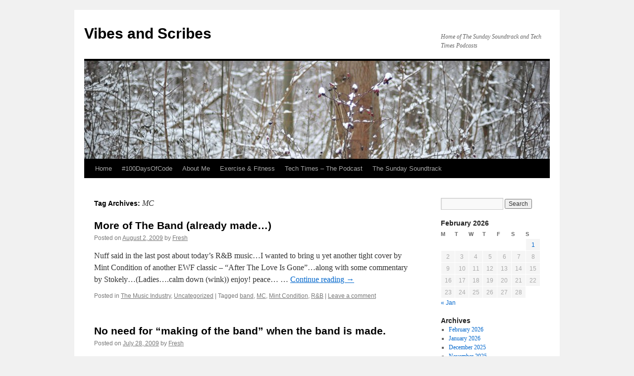

--- FILE ---
content_type: text/html; charset=UTF-8
request_url: https://www.vibesnscribes.com/tag/mc/
body_size: 16897
content:
<!DOCTYPE html>
<html lang="en-US">
<head>
<meta charset="UTF-8" />
<title>
MC | Vibes and Scribes	</title>
<link rel="profile" href="https://gmpg.org/xfn/11" />
<link rel="stylesheet" type="text/css" media="all" href="https://www.vibesnscribes.com/wp-content/themes/twentyten/style.css?ver=20241112" />
<link rel="pingback" href="https://www.vibesnscribes.com/xmlrpc.php">
<meta name='robots' content='max-image-preview:large' />
<style id='wp-img-auto-sizes-contain-inline-css' type='text/css'>
img:is([sizes=auto i],[sizes^="auto," i]){contain-intrinsic-size:3000px 1500px}
/*# sourceURL=wp-img-auto-sizes-contain-inline-css */
</style>
<style id='wp-emoji-styles-inline-css' type='text/css'>

	img.wp-smiley, img.emoji {
		display: inline !important;
		border: none !important;
		box-shadow: none !important;
		height: 1em !important;
		width: 1em !important;
		margin: 0 0.07em !important;
		vertical-align: -0.1em !important;
		background: none !important;
		padding: 0 !important;
	}
/*# sourceURL=wp-emoji-styles-inline-css */
</style>
<link rel='stylesheet' id='wp-block-library-css' href='https://www.vibesnscribes.com/wp-includes/css/dist/block-library/style.min.css?ver=6.9' type='text/css' media='all' />
<style id='global-styles-inline-css' type='text/css'>
:root{--wp--preset--aspect-ratio--square: 1;--wp--preset--aspect-ratio--4-3: 4/3;--wp--preset--aspect-ratio--3-4: 3/4;--wp--preset--aspect-ratio--3-2: 3/2;--wp--preset--aspect-ratio--2-3: 2/3;--wp--preset--aspect-ratio--16-9: 16/9;--wp--preset--aspect-ratio--9-16: 9/16;--wp--preset--color--black: #000;--wp--preset--color--cyan-bluish-gray: #abb8c3;--wp--preset--color--white: #fff;--wp--preset--color--pale-pink: #f78da7;--wp--preset--color--vivid-red: #cf2e2e;--wp--preset--color--luminous-vivid-orange: #ff6900;--wp--preset--color--luminous-vivid-amber: #fcb900;--wp--preset--color--light-green-cyan: #7bdcb5;--wp--preset--color--vivid-green-cyan: #00d084;--wp--preset--color--pale-cyan-blue: #8ed1fc;--wp--preset--color--vivid-cyan-blue: #0693e3;--wp--preset--color--vivid-purple: #9b51e0;--wp--preset--color--blue: #0066cc;--wp--preset--color--medium-gray: #666;--wp--preset--color--light-gray: #f1f1f1;--wp--preset--gradient--vivid-cyan-blue-to-vivid-purple: linear-gradient(135deg,rgb(6,147,227) 0%,rgb(155,81,224) 100%);--wp--preset--gradient--light-green-cyan-to-vivid-green-cyan: linear-gradient(135deg,rgb(122,220,180) 0%,rgb(0,208,130) 100%);--wp--preset--gradient--luminous-vivid-amber-to-luminous-vivid-orange: linear-gradient(135deg,rgb(252,185,0) 0%,rgb(255,105,0) 100%);--wp--preset--gradient--luminous-vivid-orange-to-vivid-red: linear-gradient(135deg,rgb(255,105,0) 0%,rgb(207,46,46) 100%);--wp--preset--gradient--very-light-gray-to-cyan-bluish-gray: linear-gradient(135deg,rgb(238,238,238) 0%,rgb(169,184,195) 100%);--wp--preset--gradient--cool-to-warm-spectrum: linear-gradient(135deg,rgb(74,234,220) 0%,rgb(151,120,209) 20%,rgb(207,42,186) 40%,rgb(238,44,130) 60%,rgb(251,105,98) 80%,rgb(254,248,76) 100%);--wp--preset--gradient--blush-light-purple: linear-gradient(135deg,rgb(255,206,236) 0%,rgb(152,150,240) 100%);--wp--preset--gradient--blush-bordeaux: linear-gradient(135deg,rgb(254,205,165) 0%,rgb(254,45,45) 50%,rgb(107,0,62) 100%);--wp--preset--gradient--luminous-dusk: linear-gradient(135deg,rgb(255,203,112) 0%,rgb(199,81,192) 50%,rgb(65,88,208) 100%);--wp--preset--gradient--pale-ocean: linear-gradient(135deg,rgb(255,245,203) 0%,rgb(182,227,212) 50%,rgb(51,167,181) 100%);--wp--preset--gradient--electric-grass: linear-gradient(135deg,rgb(202,248,128) 0%,rgb(113,206,126) 100%);--wp--preset--gradient--midnight: linear-gradient(135deg,rgb(2,3,129) 0%,rgb(40,116,252) 100%);--wp--preset--font-size--small: 13px;--wp--preset--font-size--medium: 20px;--wp--preset--font-size--large: 36px;--wp--preset--font-size--x-large: 42px;--wp--preset--spacing--20: 0.44rem;--wp--preset--spacing--30: 0.67rem;--wp--preset--spacing--40: 1rem;--wp--preset--spacing--50: 1.5rem;--wp--preset--spacing--60: 2.25rem;--wp--preset--spacing--70: 3.38rem;--wp--preset--spacing--80: 5.06rem;--wp--preset--shadow--natural: 6px 6px 9px rgba(0, 0, 0, 0.2);--wp--preset--shadow--deep: 12px 12px 50px rgba(0, 0, 0, 0.4);--wp--preset--shadow--sharp: 6px 6px 0px rgba(0, 0, 0, 0.2);--wp--preset--shadow--outlined: 6px 6px 0px -3px rgb(255, 255, 255), 6px 6px rgb(0, 0, 0);--wp--preset--shadow--crisp: 6px 6px 0px rgb(0, 0, 0);}:where(.is-layout-flex){gap: 0.5em;}:where(.is-layout-grid){gap: 0.5em;}body .is-layout-flex{display: flex;}.is-layout-flex{flex-wrap: wrap;align-items: center;}.is-layout-flex > :is(*, div){margin: 0;}body .is-layout-grid{display: grid;}.is-layout-grid > :is(*, div){margin: 0;}:where(.wp-block-columns.is-layout-flex){gap: 2em;}:where(.wp-block-columns.is-layout-grid){gap: 2em;}:where(.wp-block-post-template.is-layout-flex){gap: 1.25em;}:where(.wp-block-post-template.is-layout-grid){gap: 1.25em;}.has-black-color{color: var(--wp--preset--color--black) !important;}.has-cyan-bluish-gray-color{color: var(--wp--preset--color--cyan-bluish-gray) !important;}.has-white-color{color: var(--wp--preset--color--white) !important;}.has-pale-pink-color{color: var(--wp--preset--color--pale-pink) !important;}.has-vivid-red-color{color: var(--wp--preset--color--vivid-red) !important;}.has-luminous-vivid-orange-color{color: var(--wp--preset--color--luminous-vivid-orange) !important;}.has-luminous-vivid-amber-color{color: var(--wp--preset--color--luminous-vivid-amber) !important;}.has-light-green-cyan-color{color: var(--wp--preset--color--light-green-cyan) !important;}.has-vivid-green-cyan-color{color: var(--wp--preset--color--vivid-green-cyan) !important;}.has-pale-cyan-blue-color{color: var(--wp--preset--color--pale-cyan-blue) !important;}.has-vivid-cyan-blue-color{color: var(--wp--preset--color--vivid-cyan-blue) !important;}.has-vivid-purple-color{color: var(--wp--preset--color--vivid-purple) !important;}.has-black-background-color{background-color: var(--wp--preset--color--black) !important;}.has-cyan-bluish-gray-background-color{background-color: var(--wp--preset--color--cyan-bluish-gray) !important;}.has-white-background-color{background-color: var(--wp--preset--color--white) !important;}.has-pale-pink-background-color{background-color: var(--wp--preset--color--pale-pink) !important;}.has-vivid-red-background-color{background-color: var(--wp--preset--color--vivid-red) !important;}.has-luminous-vivid-orange-background-color{background-color: var(--wp--preset--color--luminous-vivid-orange) !important;}.has-luminous-vivid-amber-background-color{background-color: var(--wp--preset--color--luminous-vivid-amber) !important;}.has-light-green-cyan-background-color{background-color: var(--wp--preset--color--light-green-cyan) !important;}.has-vivid-green-cyan-background-color{background-color: var(--wp--preset--color--vivid-green-cyan) !important;}.has-pale-cyan-blue-background-color{background-color: var(--wp--preset--color--pale-cyan-blue) !important;}.has-vivid-cyan-blue-background-color{background-color: var(--wp--preset--color--vivid-cyan-blue) !important;}.has-vivid-purple-background-color{background-color: var(--wp--preset--color--vivid-purple) !important;}.has-black-border-color{border-color: var(--wp--preset--color--black) !important;}.has-cyan-bluish-gray-border-color{border-color: var(--wp--preset--color--cyan-bluish-gray) !important;}.has-white-border-color{border-color: var(--wp--preset--color--white) !important;}.has-pale-pink-border-color{border-color: var(--wp--preset--color--pale-pink) !important;}.has-vivid-red-border-color{border-color: var(--wp--preset--color--vivid-red) !important;}.has-luminous-vivid-orange-border-color{border-color: var(--wp--preset--color--luminous-vivid-orange) !important;}.has-luminous-vivid-amber-border-color{border-color: var(--wp--preset--color--luminous-vivid-amber) !important;}.has-light-green-cyan-border-color{border-color: var(--wp--preset--color--light-green-cyan) !important;}.has-vivid-green-cyan-border-color{border-color: var(--wp--preset--color--vivid-green-cyan) !important;}.has-pale-cyan-blue-border-color{border-color: var(--wp--preset--color--pale-cyan-blue) !important;}.has-vivid-cyan-blue-border-color{border-color: var(--wp--preset--color--vivid-cyan-blue) !important;}.has-vivid-purple-border-color{border-color: var(--wp--preset--color--vivid-purple) !important;}.has-vivid-cyan-blue-to-vivid-purple-gradient-background{background: var(--wp--preset--gradient--vivid-cyan-blue-to-vivid-purple) !important;}.has-light-green-cyan-to-vivid-green-cyan-gradient-background{background: var(--wp--preset--gradient--light-green-cyan-to-vivid-green-cyan) !important;}.has-luminous-vivid-amber-to-luminous-vivid-orange-gradient-background{background: var(--wp--preset--gradient--luminous-vivid-amber-to-luminous-vivid-orange) !important;}.has-luminous-vivid-orange-to-vivid-red-gradient-background{background: var(--wp--preset--gradient--luminous-vivid-orange-to-vivid-red) !important;}.has-very-light-gray-to-cyan-bluish-gray-gradient-background{background: var(--wp--preset--gradient--very-light-gray-to-cyan-bluish-gray) !important;}.has-cool-to-warm-spectrum-gradient-background{background: var(--wp--preset--gradient--cool-to-warm-spectrum) !important;}.has-blush-light-purple-gradient-background{background: var(--wp--preset--gradient--blush-light-purple) !important;}.has-blush-bordeaux-gradient-background{background: var(--wp--preset--gradient--blush-bordeaux) !important;}.has-luminous-dusk-gradient-background{background: var(--wp--preset--gradient--luminous-dusk) !important;}.has-pale-ocean-gradient-background{background: var(--wp--preset--gradient--pale-ocean) !important;}.has-electric-grass-gradient-background{background: var(--wp--preset--gradient--electric-grass) !important;}.has-midnight-gradient-background{background: var(--wp--preset--gradient--midnight) !important;}.has-small-font-size{font-size: var(--wp--preset--font-size--small) !important;}.has-medium-font-size{font-size: var(--wp--preset--font-size--medium) !important;}.has-large-font-size{font-size: var(--wp--preset--font-size--large) !important;}.has-x-large-font-size{font-size: var(--wp--preset--font-size--x-large) !important;}
/*# sourceURL=global-styles-inline-css */
</style>

<style id='classic-theme-styles-inline-css' type='text/css'>
/*! This file is auto-generated */
.wp-block-button__link{color:#fff;background-color:#32373c;border-radius:9999px;box-shadow:none;text-decoration:none;padding:calc(.667em + 2px) calc(1.333em + 2px);font-size:1.125em}.wp-block-file__button{background:#32373c;color:#fff;text-decoration:none}
/*# sourceURL=/wp-includes/css/classic-themes.min.css */
</style>
<link rel='stylesheet' id='twentyten-block-style-css' href='https://www.vibesnscribes.com/wp-content/themes/twentyten/blocks.css?ver=20240703' type='text/css' media='all' />
<link rel="https://api.w.org/" href="https://www.vibesnscribes.com/wp-json/" /><link rel="alternate" title="JSON" type="application/json" href="https://www.vibesnscribes.com/wp-json/wp/v2/tags/206" /><link rel="EditURI" type="application/rsd+xml" title="RSD" href="https://www.vibesnscribes.com/xmlrpc.php?rsd" />
<meta name="generator" content="WordPress 6.9" />
<script type="text/javascript"><!--
function powerpress_pinw(pinw_url){window.open(pinw_url, 'PowerPressPlayer','toolbar=0,status=0,resizable=1,width=460,height=320');	return false;}
//-->
</script>
</head>

<body class="archive tag tag-mc tag-206 wp-theme-twentyten">
<div id="wrapper" class="hfeed">
	<div id="header">
		<div id="masthead">
			<div id="branding" role="banner">
								<div id="site-title">
					<span>
						<a href="https://www.vibesnscribes.com/" rel="home">Vibes and Scribes</a>
					</span>
				</div>
				<div id="site-description">Home of The Sunday Soundtrack and Tech Times Podcasts</div>

				<img src="https://www.vibesnscribes.com/wp-content/themes/twentyten/images/headers/berries.jpg" width="940" height="198" alt="Vibes and Scribes" decoding="async" fetchpriority="high" />			</div><!-- #branding -->

			<div id="access" role="navigation">
								<div class="skip-link screen-reader-text"><a href="#content">Skip to content</a></div>
				<div class="menu"><ul>
<li ><a href="https://www.vibesnscribes.com/">Home</a></li><li class="page_item page-item-4674"><a href="https://www.vibesnscribes.com/100daysofcode-2/">#100DaysOfCode</a></li>
<li class="page_item page-item-2"><a href="https://www.vibesnscribes.com/about/">About Me</a></li>
<li class="page_item page-item-3333"><a href="https://www.vibesnscribes.com/fitness/">Exercise &#038; Fitness</a></li>
<li class="page_item page-item-3392"><a href="https://www.vibesnscribes.com/tech-times-a-mobile-podcast/">Tech Times &#8211; The Podcast</a></li>
<li class="page_item page-item-3406"><a href="https://www.vibesnscribes.com/the-sunday-soundtrack/">The Sunday Soundtrack</a></li>
</ul></div>
			</div><!-- #access -->
		</div><!-- #masthead -->
	</div><!-- #header -->

	<div id="main">

		<div id="container">
			<div id="content" role="main">

				<h1 class="page-title">
				Tag Archives: <span>MC</span>				</h1>

				



	
			<div id="post-949" class="post-949 post type-post status-publish format-standard hentry category-the-music-industry category-uncategorized tag-band tag-mc tag-mint-condition tag-rb">
			<h2 class="entry-title"><a href="https://www.vibesnscribes.com/2009/08/02/more-of-the-band-already-made/" rel="bookmark">More of The Band (already made&#8230;)</a></h2>

			<div class="entry-meta">
				<span class="meta-prep meta-prep-author">Posted on</span> <a href="https://www.vibesnscribes.com/2009/08/02/more-of-the-band-already-made/" title="9:05 PM" rel="bookmark"><span class="entry-date">August 2, 2009</span></a> <span class="meta-sep">by</span> <span class="author vcard"><a class="url fn n" href="https://www.vibesnscribes.com/author/admin/" title="View all posts by Fresh">Fresh</a></span>			</div><!-- .entry-meta -->

					<div class="entry-summary">
				<p>Nuff said in the last post about today&#8217;s R&#038;B music&#8230;I wanted to bring u yet another tight cover by Mint Condition of another EWF classic &#8211; &#8220;After The Love Is Gone&#8221;&#8230;along with some commentary by Stokely&#8230;(Ladies&#8230;.calm down (wink)) enjoy! peace&#8230; &hellip; <a href="https://www.vibesnscribes.com/2009/08/02/more-of-the-band-already-made/">Continue reading <span class="meta-nav">&rarr;</span></a></p>
			</div><!-- .entry-summary -->
	
			<div class="entry-utility">
									<span class="cat-links">
						<span class="entry-utility-prep entry-utility-prep-cat-links">Posted in</span> <a href="https://www.vibesnscribes.com/category/the-music-industry/" rel="category tag">The Music Industry</a>, <a href="https://www.vibesnscribes.com/category/uncategorized/" rel="category tag">Uncategorized</a>					</span>
					<span class="meta-sep">|</span>
				
								<span class="tag-links">
					<span class="entry-utility-prep entry-utility-prep-tag-links">Tagged</span> <a href="https://www.vibesnscribes.com/tag/band/" rel="tag">band</a>, <a href="https://www.vibesnscribes.com/tag/mc/" rel="tag">MC</a>, <a href="https://www.vibesnscribes.com/tag/mint-condition/" rel="tag">Mint Condition</a>, <a href="https://www.vibesnscribes.com/tag/rb/" rel="tag">R&amp;B</a>				</span>
				<span class="meta-sep">|</span>
				
				<span class="comments-link"><a href="https://www.vibesnscribes.com/2009/08/02/more-of-the-band-already-made/#respond">Leave a comment</a></span>

							</div><!-- .entry-utility -->
		</div><!-- #post-949 -->

		
	

	
			<div id="post-939" class="post-939 post type-post status-publish format-standard hentry category-the-music-industry tag-band tag-mc tag-mint-condition tag-music-industry tag-rb">
			<h2 class="entry-title"><a href="https://www.vibesnscribes.com/2009/07/28/no-need-for-making-of-the-band-when-the-band-is-made/" rel="bookmark">No need for &#8220;making of the band&#8221; when the band is made.</a></h2>

			<div class="entry-meta">
				<span class="meta-prep meta-prep-author">Posted on</span> <a href="https://www.vibesnscribes.com/2009/07/28/no-need-for-making-of-the-band-when-the-band-is-made/" title="8:43 PM" rel="bookmark"><span class="entry-date">July 28, 2009</span></a> <span class="meta-sep">by</span> <span class="author vcard"><a class="url fn n" href="https://www.vibesnscribes.com/author/admin/" title="View all posts by Fresh">Fresh</a></span>			</div><!-- .entry-meta -->

					<div class="entry-summary">
				<p>Crew&#8230; Hello. I hope this post finds u well. Over the last year or so, I&#8217;ve been having more and more discussions on the evolution of music, specifically commercial music, be it pop, urban contemporary, hip-hop, and the like. Many &hellip; <a href="https://www.vibesnscribes.com/2009/07/28/no-need-for-making-of-the-band-when-the-band-is-made/">Continue reading <span class="meta-nav">&rarr;</span></a></p>
			</div><!-- .entry-summary -->
	
			<div class="entry-utility">
									<span class="cat-links">
						<span class="entry-utility-prep entry-utility-prep-cat-links">Posted in</span> <a href="https://www.vibesnscribes.com/category/the-music-industry/" rel="category tag">The Music Industry</a>					</span>
					<span class="meta-sep">|</span>
				
								<span class="tag-links">
					<span class="entry-utility-prep entry-utility-prep-tag-links">Tagged</span> <a href="https://www.vibesnscribes.com/tag/band/" rel="tag">band</a>, <a href="https://www.vibesnscribes.com/tag/mc/" rel="tag">MC</a>, <a href="https://www.vibesnscribes.com/tag/mint-condition/" rel="tag">Mint Condition</a>, <a href="https://www.vibesnscribes.com/tag/music-industry/" rel="tag">music industry</a>, <a href="https://www.vibesnscribes.com/tag/rb/" rel="tag">R&amp;B</a>				</span>
				<span class="meta-sep">|</span>
				
				<span class="comments-link"><a href="https://www.vibesnscribes.com/2009/07/28/no-need-for-making-of-the-band-when-the-band-is-made/#comments">6 Comments</a></span>

							</div><!-- .entry-utility -->
		</div><!-- #post-939 -->

		
	

			</div><!-- #content -->
		</div><!-- #container -->


		<div id="primary" class="widget-area" role="complementary">
			<ul class="xoxo">

<li id="search-3" class="widget-container widget_search"><form role="search" method="get" id="searchform" class="searchform" action="https://www.vibesnscribes.com/">
				<div>
					<label class="screen-reader-text" for="s">Search for:</label>
					<input type="text" value="" name="s" id="s" />
					<input type="submit" id="searchsubmit" value="Search" />
				</div>
			</form></li><li id="calendar-2" class="widget-container widget_calendar"><div id="calendar_wrap" class="calendar_wrap"><table id="wp-calendar" class="wp-calendar-table">
	<caption>February 2026</caption>
	<thead>
	<tr>
		<th scope="col" aria-label="Monday">M</th>
		<th scope="col" aria-label="Tuesday">T</th>
		<th scope="col" aria-label="Wednesday">W</th>
		<th scope="col" aria-label="Thursday">T</th>
		<th scope="col" aria-label="Friday">F</th>
		<th scope="col" aria-label="Saturday">S</th>
		<th scope="col" aria-label="Sunday">S</th>
	</tr>
	</thead>
	<tbody>
	<tr>
		<td colspan="6" class="pad">&nbsp;</td><td><a href="https://www.vibesnscribes.com/2026/02/01/" aria-label="Posts published on February 1, 2026">1</a></td>
	</tr>
	<tr>
		<td id="today">2</td><td>3</td><td>4</td><td>5</td><td>6</td><td>7</td><td>8</td>
	</tr>
	<tr>
		<td>9</td><td>10</td><td>11</td><td>12</td><td>13</td><td>14</td><td>15</td>
	</tr>
	<tr>
		<td>16</td><td>17</td><td>18</td><td>19</td><td>20</td><td>21</td><td>22</td>
	</tr>
	<tr>
		<td>23</td><td>24</td><td>25</td><td>26</td><td>27</td><td>28</td>
		<td class="pad" colspan="1">&nbsp;</td>
	</tr>
	</tbody>
	</table><nav aria-label="Previous and next months" class="wp-calendar-nav">
		<span class="wp-calendar-nav-prev"><a href="https://www.vibesnscribes.com/2026/01/">&laquo; Jan</a></span>
		<span class="pad">&nbsp;</span>
		<span class="wp-calendar-nav-next">&nbsp;</span>
	</nav></div></li><li id="archives-2" class="widget-container widget_archive"><h3 class="widget-title">Archives</h3>
			<ul>
					<li><a href='https://www.vibesnscribes.com/2026/02/'>February 2026</a></li>
	<li><a href='https://www.vibesnscribes.com/2026/01/'>January 2026</a></li>
	<li><a href='https://www.vibesnscribes.com/2025/12/'>December 2025</a></li>
	<li><a href='https://www.vibesnscribes.com/2025/11/'>November 2025</a></li>
	<li><a href='https://www.vibesnscribes.com/2025/10/'>October 2025</a></li>
	<li><a href='https://www.vibesnscribes.com/2025/09/'>September 2025</a></li>
	<li><a href='https://www.vibesnscribes.com/2025/08/'>August 2025</a></li>
	<li><a href='https://www.vibesnscribes.com/2025/07/'>July 2025</a></li>
	<li><a href='https://www.vibesnscribes.com/2025/05/'>May 2025</a></li>
	<li><a href='https://www.vibesnscribes.com/2025/04/'>April 2025</a></li>
	<li><a href='https://www.vibesnscribes.com/2025/03/'>March 2025</a></li>
	<li><a href='https://www.vibesnscribes.com/2025/02/'>February 2025</a></li>
	<li><a href='https://www.vibesnscribes.com/2025/01/'>January 2025</a></li>
	<li><a href='https://www.vibesnscribes.com/2024/12/'>December 2024</a></li>
	<li><a href='https://www.vibesnscribes.com/2024/11/'>November 2024</a></li>
	<li><a href='https://www.vibesnscribes.com/2024/10/'>October 2024</a></li>
	<li><a href='https://www.vibesnscribes.com/2024/09/'>September 2024</a></li>
	<li><a href='https://www.vibesnscribes.com/2024/08/'>August 2024</a></li>
	<li><a href='https://www.vibesnscribes.com/2024/07/'>July 2024</a></li>
	<li><a href='https://www.vibesnscribes.com/2024/05/'>May 2024</a></li>
	<li><a href='https://www.vibesnscribes.com/2024/04/'>April 2024</a></li>
	<li><a href='https://www.vibesnscribes.com/2024/03/'>March 2024</a></li>
	<li><a href='https://www.vibesnscribes.com/2024/02/'>February 2024</a></li>
	<li><a href='https://www.vibesnscribes.com/2024/01/'>January 2024</a></li>
	<li><a href='https://www.vibesnscribes.com/2023/12/'>December 2023</a></li>
	<li><a href='https://www.vibesnscribes.com/2023/08/'>August 2023</a></li>
	<li><a href='https://www.vibesnscribes.com/2023/07/'>July 2023</a></li>
	<li><a href='https://www.vibesnscribes.com/2023/02/'>February 2023</a></li>
	<li><a href='https://www.vibesnscribes.com/2022/12/'>December 2022</a></li>
	<li><a href='https://www.vibesnscribes.com/2022/11/'>November 2022</a></li>
	<li><a href='https://www.vibesnscribes.com/2022/10/'>October 2022</a></li>
	<li><a href='https://www.vibesnscribes.com/2022/08/'>August 2022</a></li>
	<li><a href='https://www.vibesnscribes.com/2022/05/'>May 2022</a></li>
	<li><a href='https://www.vibesnscribes.com/2022/04/'>April 2022</a></li>
	<li><a href='https://www.vibesnscribes.com/2022/02/'>February 2022</a></li>
	<li><a href='https://www.vibesnscribes.com/2022/01/'>January 2022</a></li>
	<li><a href='https://www.vibesnscribes.com/2021/11/'>November 2021</a></li>
	<li><a href='https://www.vibesnscribes.com/2021/10/'>October 2021</a></li>
	<li><a href='https://www.vibesnscribes.com/2021/05/'>May 2021</a></li>
	<li><a href='https://www.vibesnscribes.com/2020/12/'>December 2020</a></li>
	<li><a href='https://www.vibesnscribes.com/2020/11/'>November 2020</a></li>
	<li><a href='https://www.vibesnscribes.com/2020/10/'>October 2020</a></li>
	<li><a href='https://www.vibesnscribes.com/2020/08/'>August 2020</a></li>
	<li><a href='https://www.vibesnscribes.com/2020/05/'>May 2020</a></li>
	<li><a href='https://www.vibesnscribes.com/2020/03/'>March 2020</a></li>
	<li><a href='https://www.vibesnscribes.com/2019/10/'>October 2019</a></li>
	<li><a href='https://www.vibesnscribes.com/2019/09/'>September 2019</a></li>
	<li><a href='https://www.vibesnscribes.com/2019/08/'>August 2019</a></li>
	<li><a href='https://www.vibesnscribes.com/2019/02/'>February 2019</a></li>
	<li><a href='https://www.vibesnscribes.com/2019/01/'>January 2019</a></li>
	<li><a href='https://www.vibesnscribes.com/2018/10/'>October 2018</a></li>
	<li><a href='https://www.vibesnscribes.com/2018/09/'>September 2018</a></li>
	<li><a href='https://www.vibesnscribes.com/2018/08/'>August 2018</a></li>
	<li><a href='https://www.vibesnscribes.com/2018/07/'>July 2018</a></li>
	<li><a href='https://www.vibesnscribes.com/2018/06/'>June 2018</a></li>
	<li><a href='https://www.vibesnscribes.com/2018/02/'>February 2018</a></li>
	<li><a href='https://www.vibesnscribes.com/2017/12/'>December 2017</a></li>
	<li><a href='https://www.vibesnscribes.com/2017/11/'>November 2017</a></li>
	<li><a href='https://www.vibesnscribes.com/2017/08/'>August 2017</a></li>
	<li><a href='https://www.vibesnscribes.com/2017/06/'>June 2017</a></li>
	<li><a href='https://www.vibesnscribes.com/2017/05/'>May 2017</a></li>
	<li><a href='https://www.vibesnscribes.com/2017/04/'>April 2017</a></li>
	<li><a href='https://www.vibesnscribes.com/2017/01/'>January 2017</a></li>
	<li><a href='https://www.vibesnscribes.com/2016/11/'>November 2016</a></li>
	<li><a href='https://www.vibesnscribes.com/2016/07/'>July 2016</a></li>
	<li><a href='https://www.vibesnscribes.com/2016/06/'>June 2016</a></li>
	<li><a href='https://www.vibesnscribes.com/2016/05/'>May 2016</a></li>
	<li><a href='https://www.vibesnscribes.com/2016/01/'>January 2016</a></li>
	<li><a href='https://www.vibesnscribes.com/2015/12/'>December 2015</a></li>
	<li><a href='https://www.vibesnscribes.com/2015/08/'>August 2015</a></li>
	<li><a href='https://www.vibesnscribes.com/2015/05/'>May 2015</a></li>
	<li><a href='https://www.vibesnscribes.com/2015/02/'>February 2015</a></li>
	<li><a href='https://www.vibesnscribes.com/2015/01/'>January 2015</a></li>
	<li><a href='https://www.vibesnscribes.com/2014/12/'>December 2014</a></li>
	<li><a href='https://www.vibesnscribes.com/2014/11/'>November 2014</a></li>
	<li><a href='https://www.vibesnscribes.com/2014/10/'>October 2014</a></li>
	<li><a href='https://www.vibesnscribes.com/2014/09/'>September 2014</a></li>
	<li><a href='https://www.vibesnscribes.com/2014/08/'>August 2014</a></li>
	<li><a href='https://www.vibesnscribes.com/2014/07/'>July 2014</a></li>
	<li><a href='https://www.vibesnscribes.com/2014/06/'>June 2014</a></li>
	<li><a href='https://www.vibesnscribes.com/2014/05/'>May 2014</a></li>
	<li><a href='https://www.vibesnscribes.com/2014/04/'>April 2014</a></li>
	<li><a href='https://www.vibesnscribes.com/2014/03/'>March 2014</a></li>
	<li><a href='https://www.vibesnscribes.com/2014/02/'>February 2014</a></li>
	<li><a href='https://www.vibesnscribes.com/2014/01/'>January 2014</a></li>
	<li><a href='https://www.vibesnscribes.com/2013/07/'>July 2013</a></li>
	<li><a href='https://www.vibesnscribes.com/2013/06/'>June 2013</a></li>
	<li><a href='https://www.vibesnscribes.com/2013/05/'>May 2013</a></li>
	<li><a href='https://www.vibesnscribes.com/2013/04/'>April 2013</a></li>
	<li><a href='https://www.vibesnscribes.com/2012/10/'>October 2012</a></li>
	<li><a href='https://www.vibesnscribes.com/2012/04/'>April 2012</a></li>
	<li><a href='https://www.vibesnscribes.com/2012/02/'>February 2012</a></li>
	<li><a href='https://www.vibesnscribes.com/2012/01/'>January 2012</a></li>
	<li><a href='https://www.vibesnscribes.com/2011/10/'>October 2011</a></li>
	<li><a href='https://www.vibesnscribes.com/2011/08/'>August 2011</a></li>
	<li><a href='https://www.vibesnscribes.com/2011/07/'>July 2011</a></li>
	<li><a href='https://www.vibesnscribes.com/2011/05/'>May 2011</a></li>
	<li><a href='https://www.vibesnscribes.com/2011/04/'>April 2011</a></li>
	<li><a href='https://www.vibesnscribes.com/2011/03/'>March 2011</a></li>
	<li><a href='https://www.vibesnscribes.com/2011/02/'>February 2011</a></li>
	<li><a href='https://www.vibesnscribes.com/2010/12/'>December 2010</a></li>
	<li><a href='https://www.vibesnscribes.com/2010/11/'>November 2010</a></li>
	<li><a href='https://www.vibesnscribes.com/2010/10/'>October 2010</a></li>
	<li><a href='https://www.vibesnscribes.com/2010/09/'>September 2010</a></li>
	<li><a href='https://www.vibesnscribes.com/2010/08/'>August 2010</a></li>
	<li><a href='https://www.vibesnscribes.com/2010/07/'>July 2010</a></li>
	<li><a href='https://www.vibesnscribes.com/2010/06/'>June 2010</a></li>
	<li><a href='https://www.vibesnscribes.com/2010/05/'>May 2010</a></li>
	<li><a href='https://www.vibesnscribes.com/2010/04/'>April 2010</a></li>
	<li><a href='https://www.vibesnscribes.com/2010/03/'>March 2010</a></li>
	<li><a href='https://www.vibesnscribes.com/2010/02/'>February 2010</a></li>
	<li><a href='https://www.vibesnscribes.com/2010/01/'>January 2010</a></li>
	<li><a href='https://www.vibesnscribes.com/2009/12/'>December 2009</a></li>
	<li><a href='https://www.vibesnscribes.com/2009/11/'>November 2009</a></li>
	<li><a href='https://www.vibesnscribes.com/2009/10/'>October 2009</a></li>
	<li><a href='https://www.vibesnscribes.com/2009/09/'>September 2009</a></li>
	<li><a href='https://www.vibesnscribes.com/2009/08/'>August 2009</a></li>
	<li><a href='https://www.vibesnscribes.com/2009/07/'>July 2009</a></li>
	<li><a href='https://www.vibesnscribes.com/2009/06/'>June 2009</a></li>
	<li><a href='https://www.vibesnscribes.com/2009/05/'>May 2009</a></li>
	<li><a href='https://www.vibesnscribes.com/2009/04/'>April 2009</a></li>
	<li><a href='https://www.vibesnscribes.com/2009/03/'>March 2009</a></li>
	<li><a href='https://www.vibesnscribes.com/2009/02/'>February 2009</a></li>
	<li><a href='https://www.vibesnscribes.com/2009/01/'>January 2009</a></li>
	<li><a href='https://www.vibesnscribes.com/2008/12/'>December 2008</a></li>
			</ul>

			</li><li id="linkcat-184" class="widget-container widget_links"><h3 class="widget-title">Apple Macintosh Sites</h3>
	<ul class='xoxo blogroll'>
<li><a href="https://512pixels.net/about" title="All things Apple">512 Pixels</a></li>
<li><a href="http://apple.com">Apple</a></li>
<li><a href="http://macintoshgarden.org" title="Downloads of Vintage Mac OS software">Macintosh Garden</a></li>
<li><a href="http://support.apple.com/kb/ta48312?viewlocale=en_us&#038;locale=en_us#newton">Older Apple Software Downloads</a></li>
<li><a href="http://systemfolder.wordpress.com/">The System Folder</a></li>

	</ul>
</li>
<li id="linkcat-500" class="widget-container widget_links"><h3 class="widget-title">Apple Newton Messagepad</h3>
	<ul class='xoxo blogroll'>
<li><a href="http://40hz.org/Pages/40Hz">40Hz</a></li>
<li><a href="http://applenewton.co.uk/" title="A really nice Apple Newton page in the UK">Apple Newton UK</a></li>
<li><a href="http://www.flickr.com/groups/newtons/pool/">Flickr Newton Messagepad Pool</a></li>
<li><a href="http://joshburker.blogspot.com/search/label/Newton">Josh Burker&#039;s Newton Blog</a></li>
<li><a href="http://myapplenewton.blogspot.com/">My Apple Newton</a></li>
<li><a href="http://myapplenewton.blogspot.ca/">My Newton</a></li>
<li><a href="http://www.youtube.com/results?search_type=&#038;search_query=apple+newton+messagepad&#038;aq=2&#038;oq=apple+Newton">Newton Messagepad Videos on YouTube</a></li>
<li><a href="http://npds.free.fr/">Newton Personal Data Sharing (NPDS)</a></li>
<li><a href="http://newtonpoetry.com/">Newton Poetry</a></li>
<li><a href="http://www.panix.com/~clay/newton/">Newton Reference</a></li>
<li><a href="http://www.newtonslibrary.org/">Newton&#8217;s Library (eBooks)</a></li>
<li><a href="http://shop.ebay.com/items/?_nkw=Apple+Newton+MessagePad&#038;_armrs=1&#038;_from=R10&#038;_sop=1">Newtons and Accessories on eBay</a></li>
<li><a href="http://www.newtontalk.net">NewtonTalk Mailing List</a></li>
<li><a href="http://www.beckedorf.net/Mainpage/NewtShare/newtshare.html">NewtShare</a></li>
<li><a href="http://support.apple.com/kb/ta48312?viewlocale=en_us&#038;locale=en_us#newton">Older Apple Software Downloads</a></li>
<li><a href="http://www.stonehopper.com/radio/">Radio Free Newton</a></li>
<li><a href="http://www.splorp.com/newton/">Splorp/Newton</a></li>
<li><a href="http://www.unna.org/">United Network of Newton Archives (UNNA)</a></li>
<li><a href="http://web.archive.org/web/20071214070410/http://tools.unna.org/wikiwikinewt/">WikiWikiNewt</a></li>

	</ul>
</li>
<li id="linkcat-448" class="widget-container widget_links"><h3 class="widget-title">Arduino</h3>
	<ul class='xoxo blogroll'>
<li><a href="http://science.slashdot.org/story/13/07/10/0155214/arduino-enables-a-low-cost-space-revolution">Arduino &amp; Low Cost Space Revolution</a></li>
<li><a href="http://arduino.cc/">Arduino (Official Site)</a></li>
<li><a href="http://www.instructables.com/tag/type-id/category-technology/channel-arduino/?&#038;offset=29">Instructables Arduino Channel</a></li>
<li><a href="http://www.ladyada.net/learn/arduino/index.html">Ladyada Arduino Tutorials</a></li>
<li><a href="http://makezine.com/arduino/">Makezine: Arduino</a></li>
<li><a href="https://minordiscoveries.wordpress.com/">minordiscoveries &#8211; Solutions for Arduino, Raspberry Pi, and Lego RCX/NXT</a></li>
<li><a href="http://arduino.cc/en/Tutorial/HomePage">Official Arduino Tutorials</a></li>
<li><a href="http://tminusarduino.blogspot.com">T-Minus Arduino (Arduino Based Rocketry)</a></li>

	</ul>
</li>
<li id="linkcat-444" class="widget-container widget_links"><h3 class="widget-title">Coding and Development</h3>
	<ul class='xoxo blogroll'>
<li><a href="https://medium.com/tech-talk/d5f8051afce2">ABC: Always Be Coding</a></li>
<li><a href="https://store.continuum.io/cshop/anaconda/" title="Completely free enterprise-ready Python distribution for large-scale data processing, predictive analytics, and scientific computing">Anaconda</a></li>
<li><a href="http://freepythontips.wordpress.com/2013/09/01/best-python-resources/">Best Python Resources</a></li>
<li><a href="http://freepythontips.wordpress.com">Bite Size Python Tips</a></li>
<li><a href="http://codeacademy.com">Codeacademy</a></li>
<li><a href="http://www.codecademy.com/stories">Codeacademy: Success Stories</a></li>
<li><a href="http://coderbyte.com/">CoderByte</a></li>
<li><a href="http://diveintopython.net">Dive Into Python</a></li>
<li><a href="http://djangoproject.com">Django Project</a></li>
<li><a href="http://zulko.github.io/">Eaten By The Python</a></li>
<li><a href="https://medium.com/this-happened-to-me/8f381aa6bd5e">Four Steps to Google, Without a Degree</a></li>
<li><a href="http://jessenoller.com/good-to-great-python-reads/">Good to Great Python Reads</a></li>
<li><a href="https://developers.google.com/edu/python/?csw=1">Google&#039;s Python Class</a></li>
<li><a href="http://www.headfirstlabs.com/books/hfpython/">Head First Python</a></li>
<li><a href="http://lifehacker.com/how-i-taught-myself-to-code-in-eight-weeks-511615189">How I Taught Myself To Code &#8211; 8 Weeks</a></li>
<li><a href="https://www.edx.org/course/mit/6-00-1x/introduction-computer-science/1122">Introduction to Computer Science and Programming Using Python</a></li>
<li><a href="http://inventwithpython.org">Invent With Python</a></li>
<li><a href="http://learnpythonthehardway.org/">Learn Code The Hard Way</a></li>
<li><a href="http://learnpythonthehardway.org/book/">Learn Python The Hard Way</a></li>
<li><a href="http://ocw.mit.edu/courses/electrical-engineering-and-computer-science/6-00sc-introduction-to-computer-science-and-programming-spring-2011/">MIT Online: Introduction to Computer Science and Programming</a></li>
<li><a href="http://www.programr.com/">Programr &#8211; Run code in browser</a></li>
<li><a href="http://python.org">Python &#8211; The Org</a></li>
<li><a href="https://www.udacity.com/programming-languages/python">Python Course &#8211; Udacity</a></li>
<li><a href="http://pythonpracticeprojects.com/">Python Practice Projects</a></li>
<li><a href="http://www.pythonweekly.com/">Python Weekly</a></li>
<li><a href="https://www.youtube.com/channel/UC_GjZ7WGVCRnKg_uiQ54k9w/videos">Python YouTube Tutorials</a></li>
<li><a href="https://kwiromeo.com/">Romeo K &#8211; Notes on learning, building projects, and other things</a></li>
<li><a href="http://docs.python-guide.org/en/latest/">The Hitchhiker&#039;s Guide To Python</a></li>

	</ul>
</li>
<li id="linkcat-480" class="widget-container widget_links"><h3 class="widget-title">Cyberculture</h3>
	<ul class='xoxo blogroll'>
<li><a href="https://https://phrack.org" title="Hacking Culture">Phrack Magazine</a></li>

	</ul>
</li>
<li id="linkcat-18" class="widget-container widget_links"><h3 class="widget-title">Favorite Blogs</h3>
	<ul class='xoxo blogroll'>
<li><a href="https://512pixels.net/about" title="All things Apple">512 Pixels</a></li>
<li><a href="http://www.dallisonlee.com">Deb Allison Lee &#8211; Professional Organizer</a></li>
<li><a href="https://emptyyourcup.substack.com">Empty Your Cup</a></li>
<li><a href="https://fabiansjournal.bearblog.dev/" title="Daily musings of Fabian (petar.xyz)">Fabian&#039;s Journal</a></li>
<li><a href="http://kanai.net/weblog/">Gen Kanai</a></li>
<li><a href="https://hamatti.org/posts" title="I BUILD COMMUNITIES, WRITE CODE AND TEACH PROGRAMMING">Juha-Matti Santala &#8211; Commubnity Builder, Creamer, Adventurer</a></li>
<li><a href="https://kevq.uk/">Kev Quirk &#8211; Part time cyber security guy, full time idiot.</a></li>
<li><a href="http://lifehacker.com/">LifeHacker</a></li>
<li><a href="http://www.mochadad.com">Mocha Dad (A Father&#8217;s Daily Wisdom)</a></li>
<li><a href="http://www.pri.org/studio-360.html">NPR&#8217;s Studio 360</a></li>
<li><a href="https://ohhelloana.blog/my-indieweb-journey/">Oh, Hello Ana</a></li>
<li><a href="https://olu.online/no/" title=" i’m olu niyi-awosusi. i live in london.  A builder who talks about buidling a life on the net.">Olu Online</a></li>
<li><a href="https://www.relay.fm/query" title="Query is like that one smart nerd in your family who gets stuck fixing everyone&#8217;s computers and phones during holiday get-togethers. There&#8217;s no reason to wait for help when tech goes wrong when there are experts ready to answer your questions. Submit ques">Query &#8211; There are no wrong questions</a></li>
<li><a href="http://www.roytanck.com/">Roy Tanck (WP, Gadgets, etc)</a></li>
<li><a href="http://sistasuga25.wordpress.com/">The Sight Of Sound by Sista Suga</a></li>
<li><a href="https://thisworldmylifesite.wordpress.com">This Life My World</a></li>

	</ul>
</li>
<li id="linkcat-325" class="widget-container widget_links"><h3 class="widget-title">Fitness and Nutrition</h3>
	<ul class='xoxo blogroll'>
<li><a href="http://www.instructables.com/id/Replace-battery-in-Nike-receiver-for-under-5/">Replace battery in Nike+ sensor for under $5</a></li>
<li><a href="http://arstechnica.com/apple/reviews/2011/10/running-with-nike-putting-the-2011-ipod-nano-to-the-test.ars">Running with Nike+: putting the 2011 iPod nano to the test</a></li>

	</ul>
</li>
<li id="linkcat-232" class="widget-container widget_links"><h3 class="widget-title">Guitar Instruction</h3>
	<ul class='xoxo blogroll'>
<li><a href="http://www.guitarvibe.com/">Guitar Vibe</a></li>
<li><a href="http://www.notplayingguitar.com/">Not Playing Guitar</a></li>

	</ul>
</li>
<li id="linkcat-330" class="widget-container widget_links"><h3 class="widget-title">Independent Music</h3>
	<ul class='xoxo blogroll'>
<li><a href="http://www.informationisbeautiful.net/2010/how-much-do-music-artists-earn-online/">HOW MUCH DO MUSIC ARTISTS EARN ONLINE?</a></li>

	</ul>
</li>
<li id="linkcat-654" class="widget-container widget_links"><h3 class="widget-title">Lego General</h3>
	<ul class='xoxo blogroll'>
<li><a href="https://brickset.com/">Brickset</a></li>
<li><a href="https://www.eurobricks.com/forum/">Eurobricks</a></li>
<li><a href="https://lego.com">Lego</a></li>
<li><a href="https://rebrickable.com">Rebrickable</a></li>

	</ul>
</li>
<li id="linkcat-501" class="widget-container widget_links"><h3 class="widget-title">Lego Mindstorms &amp; Technic</h3>
	<ul class='xoxo blogroll'>
<li><a href="http://www.bricksngears.com/">Bricks &#039;n Gears</a></li>
<li><a href="http://robotics.benedettelli.com/">Danny&#039;s Mindstorms</a></li>
<li><a href="https://ofalcao.pt/blog/2017/decoding-old-lego-infrared-protocol">Decoding old LEGO infrared protocol (Spybotics)</a></li>
<li><a href="http://nxttime.wordpress.com/">Guy NXT Door</a></li>
<li><a href="http://www.lego.com/eng/education/mindstorms/default.asp">Lego Education: Mindstorms</a></li>
<li><a href="http://www.legoengineering.com/">Lego Engineering</a></li>
<li><a href="http://mindstorms.lego.com/en-us/Default.aspx">Lego Mindstorms Home Page</a></li>
<li><a href="http://www.mactech.com/articles/mactech/Vol.23/23.04/LegoNXTontheMac/index.html">Lego Mindstorms NXT &#8211; Mac</a></li>
<li><a href="http://blogs.oreilly.com/digitalmedia/2008/07/lego-mindstorms-nxt-and-leopar.html">Lego Mindstorms NXT and Leopard Bluetooth</a></li>
<li><a href="http://en.wikipedia.org/wiki/Lego_Mindstorms_NXT">Lego Mindstorms NXT Wiki</a></li>
<li><a href="http://www.ni.com/academic/mindstorms/" title="Lego Mindstorms and Labview">Lego Mindstorms powered by Labview</a></li>
<li><a href="http://guide.lugnet.com/set/?qc=*mindstorms" title="Lego Mindstorms Set Database at Lugnet">Lego Mindstorms Set Database</a></li>
<li><a href="http://www.isogawastudio.co.jp/legostudio/index.html">Lego Studio</a></li>
<li><a href="http://technic.lego.com">Lego Technic (Official)</a></li>
<li><a href="http://discovery.laurensvalk.com/">LEGOÂ®MINDSTORMSÂ® NXT 2.0 Discovery Book Website</a></li>
<li><a href="http://mindsensors.com/">Mindsensors</a></li>
<li><a href="http://www.lugnet.com/robotics/nxt/">Mindstorms NXT &#8211; Lugnet</a></li>
<li><a href="http://mindstormsnxt.blogspot.com/">Mindstorms NXT Blogspot</a></li>
<li><a href="https://mindstormspodcast.wordpress.com/">Mindstorms Podcast</a></li>
<li><a href="https://minordiscoveries.wordpress.com/">minordiscoveries &#8211; Solutions for Arduino, Raspberry Pi, and Lego RCX/NXT</a></li>
<li><a href="http://www.teamhassenplug.org/NXT/">NXT &#8211; Team Hassenplug</a></li>
<li><a href="http://www.ortop.org/NXT_Tutorial/index.html" title="Welcome to this multimedia tutorial for the NXT-G graphical language of the LEGOÂ® MindstormsÂ® NXT system">NXT-G Tutorial</a></li>
<li><a href="http://www.nxtprograms.com/" title="Fun Projects for your LEGOÂ® MINDSTORMSÂ® NXT!">nxtprograms</a></li>
<li><a href="http://www.impossibilities.com/v4/2007/02/12/patching-the-lego-mindstorms-nxt-bluetooth-mobile-application/">Patching the LEGO Mindstorms NXT Bluetooth Mobile Application</a></li>
<li><a href="http://bricxcc.sourceforge.net/utilities.html">Programmable Brick</a></li>
<li><a href="http://sariel.pl/2009/09/gears-tutorial/">Sariel&#039;s Lego Technic Creations &#8211; Gears</a></li>
<li><a href="http://thenxtstep.blogspot.com/" title="The NXT STEP Blog brings together news and information related to the LEGOÂ® MINDSTORMSÂ® NXT system. ">The NXT STEP &#8211; LEGOÂ® MINDSTORMSÂ® NXT Blog</a></li>

	</ul>
</li>
<li id="linkcat-530" class="widget-container widget_links"><h3 class="widget-title">Lego Space</h3>
	<ul class='xoxo blogroll'>
<li><a href="http://curtisfarnham.com/lego-spacex" title="SpaceX launch vehicles, etc made with LEGO">Lego SpaceX</a></li>

	</ul>
</li>
<li id="linkcat-305" class="widget-container widget_links"><h3 class="widget-title">Minidisc: Everything MD</h3>
	<ul class='xoxo blogroll'>
<li><a href="http://www.crunchgear.com/2010/05/07/gadgets-of-days-gone-by-sony/">Gadgets Of Days Gone By &#8211; Sony MD Recorder</a></li>
<li><a href="http://en.wikipedia.org/wiki/Hi-MD">Hi-MD: Wikipedia</a></li>
<li><a href="http://www.flickr.com/photos/jaytilston/sets/72157617593680912/">Jay Tilston&#039;s Minidisc Gallery (Flickr)</a></li>
<li><a href="http://www.flickr.com/groups/minidisc/pool/">MiniDisc (Flickr)</a></li>
<li><a href="http://ezinearticles.com/?Portable-MiniDisc-Players---High-Quality-Sound&#038;id=4250873">MiniDisc &#8211; High Quality Sounds</a></li>
<li><a href="http://en.wikipedia.org/wiki/MiniDisc">MiniDisc &#8211; Wikipedia</a></li>
<li><a href="http://picasaweb.google.com/minidisc.channel">MiniDisc Blanks Gallery</a></li>
<li><a href="http://www.MiniDisc.org/index.php">MiniDisc Dot Org</a></li>
<li><a href="http://www.flickr.com/groups/1324672@N22/pool/">MiniDisc: Love (Flickr)</a></li>
<li><a href="http://ohm-image.net/data/audio/rmaa-kenwood-dmc-s55-16-bit">Ohm-Image: Kenwood DMC S55 Review</a></li>
<li><a href="http://ohm-image.net/data/audio/rmaa-panasonic-sj-mj500-16-bit">Ohm-Image: Panasonic SJ-MJ500 Review</a></li>
<li><a href="http://ohm-image.net/data/audio/rmaa-sharp-md-ds8-9-16-bit">Ohm-Image: Sharp MD DS8 Review</a></li>
<li><a href="http://ohm-image.net/data/audio/rmaa-sony-mz-b100-16-bit">Ohm-Image: Sony MZ-B100 Review</a></li>
<li><a href="http://ohm-image.net/data/audio/rmaa-sony-mz-e55-16-bit">Ohm-Image: Sony MZ-E55 Review</a></li>
<li><a href="http://ohm-image.net/data/audio/rmaa-sony-mz-nh3d-16-bit">Ohm-Image: Sony MZ-NH3D Review</a></li>
<li><a href="http://www.ravn.net/md">Peter Ravn&#039;s MD Page</a></li>
<li><a href="http://www.flickr.com/groups/audiorecorder/pool/">Recording With Minidisc Recorders (Flickr)</a></li>

	</ul>
</li>
<li id="linkcat-502" class="widget-container widget_links"><h3 class="widget-title">Model Rocketry</h3>
	<ul class='xoxo blogroll'>
<li><a href="http://www.apogeerockets.com/index.asp">Apogee Components</a></li>
<li><a href="http://bps.space">Barnard Propulsion Systems</a></li>
<li><a href="http://www.rocketryforum.com/archive/index.php/t-10269.html">Keychain Cams for Model Rockets</a></li>
<li><a href="http://www.modelrocketbuilding.blogspot.com/">Model Rocket Building: A Blog</a></li>
<li><a href="http://www.rocketmime.com/rockets/rckt_eqn.html">Model Rocket Equations</a></li>
<li><a href="http://www.nar.org/">National Association of Rocketry</a></li>
<li><a href="http://roborocketry.blogspot.com/">RoboRocketry: Rocket &amp; Robotics Meet</a></li>
<li><a href="http://www.rocketreviews.com/on-board-videos.html">Rocket Reviews &#8211; Model Rocketry On-Board Video</a></li>
<li><a href="http://rocketry.wordpress.com/free-rocketry-tools/">Rocket Science Software Tools</a></li>
<li><a href="http://spaceprogramintraining.wordpress.com/" title="A father and son blog about model rocketry">Space Program In Training (SPIT)</a></li>
<li><a href="http://www.rocketryforum.com">The Rocketry Forum</a></li>

	</ul>
</li>
<li id="linkcat-14" class="widget-container widget_links"><h3 class="widget-title">Music Podcasts</h3>
	<ul class='xoxo blogroll'>
<li><a href="http://www.bsots.com/">BSOTS</a></li>
<li><a href="http://www.deepsoulsessions.net/">Deep Soul Sessions</a></li>
<li><a href="http://hiddenplacemusic.blogspot.com/">Hiddenplace Music</a></li>
<li><a href="http://myloveformusic.blogspot.com/">My Love For Music</a></li>
<li><a href="http://www.properlychilled.com/">Properly Chilled</a></li>
<li><a href="http://rhythmsinblacksatin.com/">Rhythms In Black Satin</a></li>
<li><a href="http://www.anjibee.com/">The Chillcast</a></li>
<li><a href="http://linernoteslounge.com">The Listening Suite</a></li>

	</ul>
</li>
<li id="linkcat-490" class="widget-container widget_links"><h3 class="widget-title">Music Production/Studio Recording</h3>
	<ul class='xoxo blogroll'>
<li><a href="http://createdigitalmusic.com/2008/08/14/a-brief-history-of-the-mpc-in-video-by-current-tv/">A Brief History of the MPC in Video</a></li>
<li><a href="http://www.altruwest.com">Altruwest (F Major)</a></li>
<li><a href="http://www.computermusic.co.uk">Computer Music Magazine</a></li>
<li><a href="http://www.createdigitalmusic.com">Create Digital Music</a></li>
<li><a href="http://createdigitalmusic.com/2009/06/29/logging-mpc-projects-or-other-drum-machines-on-paper/comment-page-1/#comment-948843">Create Digital Music (CDM) write up on my MPC Workflow blog post</a></li>
<li><a href="http://dannyjlewis.wordpress.com">Danny J Lewis (enzymeblack) Music Production</a></li>
<li><a href="http://www.hongkiat.com/blog/55-great-websites-to-download-free-sound-effects/">Free Sound Effects</a></li>
<li><a href="http://www.vocaldownloads.com/freesamples.cfm">Free Vocal Samples</a></li>
<li><a href="http://www.futuremusic.co.uk">Future Music Magazine</a></li>
<li><a href="http://www.learnlogicpro.com/">Learn Logic Pro (7-9)</a></li>
<li><a href="http://www.logicprofiles.com/welcome/index.php">Logic Pro Files</a></li>
<li><a href="http://www.logicprohelp.com/">Logic Pro Help</a></li>
<li><a href="http://www.youtube.com/user/SFLogicNinja">Logic Pro Videos &#8211; David Earl (YouTube)</a></li>
<li><a href="http://www.youtube.com/view_play_list?p=14CAA6EAEBA7E263">Logic Pro Videos &#8211; Mr Mig (YouTube)</a></li>
<li><a href="http://www.logicstudioblog.com/">Logic Studio Blog</a></li>
<li><a href="http://www.apple.com/logicstudio/tutorials">Logic Studio Tutorials (Apple)</a></li>
<li><a href="http://www.youtube.com/user/logicstudiotraining">LogicStudioTraining (YouTube)</a></li>
<li><a href="http://www.loopmasters.com">Loopmasters</a></li>
<li><a href="http://www.loopmasters.wordpress.com">Loopmasters Blog</a></li>
<li><a href="http://www.loopmasters.com/tech">Loopmasters Technical Articles</a></li>
<li><a href="http://maschinemasters.com">Maschine Masters</a></li>
<li><a href="http://www.massivesynth.com">Massive Synth</a></li>
<li><a href="http://mpc-forums.com/">MPC Forums</a></li>
<li><a href="http://www.mpchunter.com/">MPC Hunter</a></li>
<li><a href="http://www.musicradar.co.uk">Music Radar</a></li>
<li><a href="http://www.nicolaymusic.com/">Nicolay Music</a></li>
<li><a href="http://www.massivesynth.com/members/hours-of-ni-massive-tutorials/">Nine hours of NI Massive Synth Tutorials</a></li>
<li><a href="http://www.primeloops.com">Primeloops</a></li>
<li><a href="https://www.python-blue.com/biography.html">Python-Blue: Synthwave Soundtrack Composer</a></li>
<li><a href="http://s760.us.tt">Roland S-760 Digital Sampler Page</a></li>
<li><a href="http://rutgerverberkmoes.com/">Rutger Verberkmoes &#8211; Music Composition and Sound Design</a></li>
<li><a href="http://www.samplecraze.com/">Samplecraze &#8211; Audio Production Sounds and Tutorials</a></li>
<li><a href="http://llamamusic.com/s50s550/s-50_s-550.html">Sâ€‘50 / Sâ€‘550 / Sâ€‘330 / Wâ€‘30 Sampler Owners Support Page</a></li>
<li><a href="http://signaltonoize.com/" title="Audio Processing Tools and Information">SignaltoNoise</a></li>
<li><a href="http://www.siliconbeats.com">Silicon Beats</a></li>
<li><a href="http://www.synthgear.com/">Synthgear &#8211; Synthesizers, electronic music and gear reviews</a></li>
<li><a href="http://www.tenthegg.co.uk/tips/">Tenth Egg- Music Production Tips</a></li>
<li><a href="http://myweb.tiscali.co.uk/clouzeau/s760/">The Roland S-760 Digital Sampler</a></li>
<li><a href="http://www.virtualsynthexplorer.com">Virtual Synth Explorer</a></li>
<li><a href="http://yates.ca/dx7/">Yamaha Aftertouch Magazines</a></li>
<li><a href="http://notebook.zoeblade.com/" title="Zoe&#8217;s articles, chiefly about making electronic music. A really resourceful site.">Zoe Blade&#039;s Notebook</a></li>

	</ul>
</li>
<li id="linkcat-21" class="widget-container widget_links"><h3 class="widget-title">Music Sites</h3>
	<ul class='xoxo blogroll'>
<li><a href="http://www.bendingcorners.com">Bending Corners (Jazz &#8216;n Groove)</a></li>
<li><a href="http://music-selector.blogspot.com/">Chill/Ambient/Cool Music</a></li>
<li><a href="http://www.wonkabeats.blogspot.com/">Damu The Fudgemunk (MPC!)</a></li>
<li><a href="http://www.electronicbeats.net">Electronic Beats &#8211; Global Dance Music News</a></li>
<li><a href="http://www.fluidaudio.co.uk/">Fluid Audio (Electroacoustic Soundscapes)</a></li>
<li><a href="http://www.last.fm">LastFM</a></li>

	</ul>
</li>
<li id="linkcat-22" class="widget-container widget_links"><h3 class="widget-title">My Music Production Sites</h3>
	<ul class='xoxo blogroll'>
<li><a href="http://www.soundcloud.com/mrfresh">Fresh on Soundcloud</a></li>
<li><a href="https://vimeo.com/user1344987">Fresh on Vimeo</a></li>
<li><a href="http://sftf.bandcamp.com/album/halcyon-sky">Halcyon Sky (Debut EP) &#8211; Bandcamp</a></li>

	</ul>
</li>
<li id="linkcat-83" class="widget-container widget_links"><h3 class="widget-title">Net Labels</h3>
	<ul class='xoxo blogroll'>
<li><a href="http://dustedwax.org/">Dusted Wax Kingdom  (Chilled Hip Hop/Downtempo)</a></li>

	</ul>
</li>
<li id="linkcat-110" class="widget-container widget_links"><h3 class="widget-title">Net Radio</h3>
	<ul class='xoxo blogroll'>
<li><a href="http://www.somafm.com">SomaFM</a></li>

	</ul>
</li>
<li id="linkcat-240" class="widget-container widget_links"><h3 class="widget-title">Productivity</h3>
	<ul class='xoxo blogroll'>
<li><a href="http://calnewport.com/">Cal Newport</a></li>
<li><a href="https://www.youtube.com/watch?v=BVqyRXJlddU">Deep Work &#8211; An Interview with Cal Newport</a></li>
<li><a href="http://www.slate.com/id/2229193/">How To Be More Productive</a></li>
<li><a href="http://productivityist.com/">Productivityist (Mike Vardy)</a></li>
<li><a href="http://www.slate.com/id/2231911/?gt1=38001">The Better To-Do List</a></li>
<li><a href="http://www.slate.com/id/2231023?obref=obinsite">The List Is Life</a></li>
<li><a href="https://zenhabits.net/">Zen Habits</a></li>

	</ul>
</li>
<li id="linkcat-439" class="widget-container widget_links"><h3 class="widget-title">Raspberry Pi</h3>
	<ul class='xoxo blogroll'>
<li><a href="http://gettingstartedwithraspberrypi.tumblr.com/">Getting Started With Raspberry Pi</a></li>
<li><a href="http://blog.makezine.com/2012/07/16/use-your-mac-laptop-as-a-wireless-proxy-for-raspberry-pi/">Mac laptop wireless proxy for RPi</a></li>
<li><a href="https://minordiscoveries.wordpress.com/">minordiscoveries &#8211; Solutions for Arduino, Raspberry Pi, and Lego RCX/NXT</a></li>
<li><a href="http://www.raspberrypi.org/">Official Site of Raspberry Pi</a></li>
<li><a href="http://rpiaudio.wordpress.org">Raspberry Pi Audio</a></li>
<li><a href="http://raspberrypihacks.com">Raspberry Pi Hacks</a></li>
<li><a href="http://raspberrypi-tutorials.co.uk">Raspberry Pi Tutorials</a></li>
<li><a href="http://wolfpaulus.com/journal/embedded/raspberrypi_webcam">Streaming your webacam with Raspberry Pi</a></li>

	</ul>
</li>
<li id="linkcat-478" class="widget-container widget_links"><h3 class="widget-title">Satellite Ground Systems</h3>
	<ul class='xoxo blogroll'>
<li><a href="http://satnogs.org">SatNOGS &#8211; DIY Satellite Ground System</a></li>

	</ul>
</li>
<li id="linkcat-449" class="widget-container widget_links"><h3 class="widget-title">SmallSats</h3>
	<ul class='xoxo blogroll'>
<li><a href="http://www.lunarsail.com/kickstarting-a-trip-to-deep-space-this-crowdfunded-amateur-satellite-aims-for-lunar-orbit/">LunarSail &#8211; A Kickstarter CubeSat Project</a></li>

	</ul>
</li>
<li id="linkcat-443" class="widget-container widget_links"><h3 class="widget-title">Social Media</h3>
	<ul class='xoxo blogroll'>
<li><a href="https://www.fastcompany.com/3012521/baratunde-thurston-leaves-the-internet">#Unplug: Baratunde Thurston Left The Internet For 25 Days</a></li>
<li><a href="http://beta.pnut.io">Beta: A clean web client for Pnut</a></li>
<li><a href="http://mrfresh.bsky.social">Me on Bluesky</a></li>
<li><a href="http://www.twitter.com/SundaySndtrack">Sunday Soundtrack</a></li>

	</ul>
</li>
<li id="linkcat-476" class="widget-container widget_links"><h3 class="widget-title">Space Systems Technology</h3>
	<ul class='xoxo blogroll'>
<li><a href="http://spaceflighthistory.blogspot.com/" title="The story of spaceflight told through missions &amp; programs that didn&#8217;t happen &#8211; that is, the great majority of them">No Shortage of Dreams (Story of (almost) spaceflight missions/programs</a></li>
<li><a href="http://spacex.com">SpaceX</a></li>
<li><a href="https://ham.scd31.com/" title="An online tracker that can display amateur satellite pass times for any given lat/lon coordinate set.">Stephen D&#039;s Multipoint Satellite Tracker</a></li>

	</ul>
</li>
<li id="linkcat-580" class="widget-container widget_links"><h3 class="widget-title">Sports</h3>
	<ul class='xoxo blogroll'>
<li><a href="http://espn.com">ESPN</a></li>

	</ul>
</li>
<li id="linkcat-479" class="widget-container widget_links"><h3 class="widget-title">Success 4 Startups: Tips</h3>
	<ul class='xoxo blogroll'>
<li><a href="http://www.inc.com/jeff-haden/how-to-write-a-great-business-plan-key-concepts.html">How to Write a Great Business Plan: Key Concepts</a></li>

	</ul>
</li>
<li id="linkcat-23" class="widget-container widget_links"><h3 class="widget-title">Tech and Science</h3>
	<ul class='xoxo blogroll'>
<li><a href="http://arstechnica.com">Ars Technica</a></li>
<li><a href="https://www.relay.fm/connected">Connected &#8211; Tech without borders</a></li>
<li><a href="https://www.relay.fm/download">Download &#8211; Weekly Tech News</a></li>
<li><a href="https://kevq.uk/">Kev Quirk &#8211; Part time cyber security guy, full time idiot.</a></li>
<li><a href="http://www.mathscinotes.com">Math Science Notes- Math Applied!</a></li>
<li><a href="http://nasa.gov">NASA</a></li>
<li><a href="http://pulseandsignal.com/">Pulse and Signal</a></li>
<li><a href="https://www.relay.fm/query" title="Query is like that one smart nerd in your family who gets stuck fixing everyone&#8217;s computers and phones during holiday get-togethers. There&#8217;s no reason to wait for help when tech goes wrong when there are experts ready to answer your questions. Submit ques">Query &#8211; There are no wrong questions</a></li>
<li><a href="https://skyriddles.wordpress.com/" title="A blog dedicated to observing, mostly classified, satellites.">Riddles In The Sky</a></li>
<li><a href="https://sharif.io" title="I live in San Francisco and spend my free time experimenting with software design, researching genetics and longevity, and trying to build the future.">Shareef Shameem</a></li>
<li><a href="http://phoneboy.com">The Phoneboy Blog</a></li>

	</ul>
</li>
<li id="linkcat-241" class="widget-container widget_links"><h3 class="widget-title">The Word Of God</h3>
	<ul class='xoxo blogroll'>
<li><a href="http://fthcm.org">From The Heart Church Ministries</a></li>

	</ul>
</li>
<li id="linkcat-450" class="widget-container widget_links"><h3 class="widget-title">Wired Magazine</h3>
	<ul class='xoxo blogroll'>
<li><a href="http://video.wired.com">Wired Video</a></li>

	</ul>
</li>
<li id="linkcat-2" class="widget-container widget_links"><h3 class="widget-title">WP Links</h3>
	<ul class='xoxo blogroll'>
<li><a href="https://rebrickable.com">Rebrickable</a></li>
<li><a href="http://wordpress.org">Wordpress dot Org</a></li>

	</ul>
</li>
<li id="tag_cloud-3" class="widget-container widget_tag_cloud"><h3 class="widget-title">Tags</h3><div class="tagcloud"><ul class='wp-tag-cloud' role='list'>
	<li><a href="https://www.vibesnscribes.com/tag/afterlife/" class="tag-cloud-link tag-link-198 tag-link-position-1" style="font-size: 8.7446808510638pt;" aria-label="Afterlife (7 items)">Afterlife</a></li>
	<li><a href="https://www.vibesnscribes.com/tag/ambient/" class="tag-cloud-link tag-link-10 tag-link-position-2" style="font-size: 19.617021276596pt;" aria-label="ambient (42 items)">ambient</a></li>
	<li><a href="https://www.vibesnscribes.com/tag/apple/" class="tag-cloud-link tag-link-497 tag-link-position-3" style="font-size: 9.4893617021277pt;" aria-label="Apple (8 items)">Apple</a></li>
	<li><a href="https://www.vibesnscribes.com/tag/blogging/" class="tag-cloud-link tag-link-597 tag-link-position-4" style="font-size: 8.7446808510638pt;" aria-label="blogging (7 items)">blogging</a></li>
	<li><a href="https://www.vibesnscribes.com/tag/chill/" class="tag-cloud-link tag-link-8 tag-link-position-5" style="font-size: 20.36170212766pt;" aria-label="chill (47 items)">chill</a></li>
	<li><a href="https://www.vibesnscribes.com/tag/chillout/" class="tag-cloud-link tag-link-26 tag-link-position-6" style="font-size: 21.553191489362pt;" aria-label="chillout (56 items)">chillout</a></li>
	<li><a href="https://www.vibesnscribes.com/tag/daily-musing/" class="tag-cloud-link tag-link-562 tag-link-position-7" style="font-size: 11.425531914894pt;" aria-label="daily musing (11 items)">daily musing</a></li>
	<li><a href="https://www.vibesnscribes.com/tag/dailyphoto/" class="tag-cloud-link tag-link-573 tag-link-position-8" style="font-size: 10.829787234043pt;" aria-label="dailyphoto (10 items)">dailyphoto</a></li>
	<li><a href="https://www.vibesnscribes.com/tag/downtempo/" class="tag-cloud-link tag-link-27 tag-link-position-9" style="font-size: 21.553191489362pt;" aria-label="downtempo (56 items)">downtempo</a></li>
	<li><a href="https://www.vibesnscribes.com/tag/electronica/" class="tag-cloud-link tag-link-11 tag-link-position-10" style="font-size: 21.851063829787pt;" aria-label="electronica (59 items)">electronica</a></li>
	<li><a href="https://www.vibesnscribes.com/tag/ep/" class="tag-cloud-link tag-link-461 tag-link-position-11" style="font-size: 15pt;" aria-label="EP (20 items)">EP</a></li>
	<li><a href="https://www.vibesnscribes.com/tag/film-scoring/" class="tag-cloud-link tag-link-504 tag-link-position-12" style="font-size: 9.4893617021277pt;" aria-label="Film scoring (8 items)">Film scoring</a></li>
	<li><a href="https://www.vibesnscribes.com/tag/fitness/" class="tag-cloud-link tag-link-321 tag-link-position-13" style="font-size: 15.893617021277pt;" aria-label="fitness (23 items)">fitness</a></li>
	<li><a href="https://www.vibesnscribes.com/tag/goals/" class="tag-cloud-link tag-link-513 tag-link-position-14" style="font-size: 10.829787234043pt;" aria-label="goals (10 items)">goals</a></li>
	<li><a href="https://www.vibesnscribes.com/tag/goal-setting/" class="tag-cloud-link tag-link-534 tag-link-position-15" style="font-size: 8.7446808510638pt;" aria-label="goal setting (7 items)">goal setting</a></li>
	<li><a href="https://www.vibesnscribes.com/tag/halcyon-sky/" class="tag-cloud-link tag-link-460 tag-link-position-16" style="font-size: 15.297872340426pt;" aria-label="Halcyon Sky (21 items)">Halcyon Sky</a></li>
	<li><a href="https://www.vibesnscribes.com/tag/instrumental/" class="tag-cloud-link tag-link-60 tag-link-position-17" style="font-size: 12.468085106383pt;" aria-label="instrumental (13 items)">instrumental</a></li>
	<li><a href="https://www.vibesnscribes.com/tag/jazz/" class="tag-cloud-link tag-link-49 tag-link-position-18" style="font-size: 14.106382978723pt;" aria-label="Jazz (17 items)">Jazz</a></li>
	<li><a href="https://www.vibesnscribes.com/tag/jeff-lorber/" class="tag-cloud-link tag-link-139 tag-link-position-19" style="font-size: 8pt;" aria-label="Jeff Lorber (6 items)">Jeff Lorber</a></li>
	<li><a href="https://www.vibesnscribes.com/tag/life/" class="tag-cloud-link tag-link-76 tag-link-position-20" style="font-size: 9.4893617021277pt;" aria-label="life (8 items)">life</a></li>
	<li><a href="https://www.vibesnscribes.com/tag/logic-pro/" class="tag-cloud-link tag-link-120 tag-link-position-21" style="font-size: 9.4893617021277pt;" aria-label="Logic Pro (8 items)">Logic Pro</a></li>
	<li><a href="https://www.vibesnscribes.com/tag/logic-studio/" class="tag-cloud-link tag-link-132 tag-link-position-22" style="font-size: 13.212765957447pt;" aria-label="Logic Studio (15 items)">Logic Studio</a></li>
	<li><a href="https://www.vibesnscribes.com/tag/music/" class="tag-cloud-link tag-link-13 tag-link-position-23" style="font-size: 16.191489361702pt;" aria-label="music (24 items)">music</a></li>
	<li><a href="https://www.vibesnscribes.com/tag/music-production/" class="tag-cloud-link tag-link-92 tag-link-position-24" style="font-size: 18.574468085106pt;" aria-label="music production (35 items)">music production</a></li>
	<li><a href="https://www.vibesnscribes.com/tag/music-productionstudio-recording/" class="tag-cloud-link tag-link-491 tag-link-position-25" style="font-size: 22pt;" aria-label="Music Production/Studio Recording (60 items)">Music Production/Studio Recording</a></li>
	<li><a href="https://www.vibesnscribes.com/tag/nike/" class="tag-cloud-link tag-link-317 tag-link-position-26" style="font-size: 10.829787234043pt;" aria-label="Nike (10 items)">Nike</a></li>
	<li><a href="https://www.vibesnscribes.com/tag/nike-plus/" class="tag-cloud-link tag-link-318 tag-link-position-27" style="font-size: 12.468085106383pt;" aria-label="Nike Plus (13 items)">Nike Plus</a></li>
	<li><a href="https://www.vibesnscribes.com/tag/nu-jazz/" class="tag-cloud-link tag-link-50 tag-link-position-28" style="font-size: 15.595744680851pt;" aria-label="nu-jazz (22 items)">nu-jazz</a></li>
	<li><a href="https://www.vibesnscribes.com/tag/nujazz/" class="tag-cloud-link tag-link-28 tag-link-position-29" style="font-size: 10.829787234043pt;" aria-label="nujazz (10 items)">nujazz</a></li>
	<li><a href="https://www.vibesnscribes.com/tag/photography/" class="tag-cloud-link tag-link-493 tag-link-position-30" style="font-size: 9.4893617021277pt;" aria-label="Photography (8 items)">Photography</a></li>
	<li><a href="https://www.vibesnscribes.com/tag/podcast/" class="tag-cloud-link tag-link-7 tag-link-position-31" style="font-size: 16.191489361702pt;" aria-label="podcast (24 items)">podcast</a></li>
	<li><a href="https://www.vibesnscribes.com/tag/potd/" class="tag-cloud-link tag-link-571 tag-link-position-32" style="font-size: 12.468085106383pt;" aria-label="POTD (13 items)">POTD</a></li>
	<li><a href="https://www.vibesnscribes.com/tag/rb/" class="tag-cloud-link tag-link-55 tag-link-position-33" style="font-size: 9.4893617021277pt;" aria-label="R&amp;B (8 items)">R&amp;B</a></li>
	<li><a href="https://www.vibesnscribes.com/tag/recording/" class="tag-cloud-link tag-link-65 tag-link-position-34" style="font-size: 10.829787234043pt;" aria-label="recording (10 items)">recording</a></li>
	<li><a href="https://www.vibesnscribes.com/tag/remix/" class="tag-cloud-link tag-link-93 tag-link-position-35" style="font-size: 11.872340425532pt;" aria-label="remix (12 items)">remix</a></li>
	<li><a href="https://www.vibesnscribes.com/tag/remixing/" class="tag-cloud-link tag-link-66 tag-link-position-36" style="font-size: 12.914893617021pt;" aria-label="remixing (14 items)">remixing</a></li>
	<li><a href="https://www.vibesnscribes.com/tag/running/" class="tag-cloud-link tag-link-326 tag-link-position-37" style="font-size: 11.425531914894pt;" aria-label="running (11 items)">running</a></li>
	<li><a href="https://www.vibesnscribes.com/tag/sampling/" class="tag-cloud-link tag-link-67 tag-link-position-38" style="font-size: 10.829787234043pt;" aria-label="sampling (10 items)">sampling</a></li>
	<li><a href="https://www.vibesnscribes.com/tag/smooth/" class="tag-cloud-link tag-link-12 tag-link-position-39" style="font-size: 15pt;" aria-label="smooth (20 items)">smooth</a></li>
	<li><a href="https://www.vibesnscribes.com/tag/social-media/" class="tag-cloud-link tag-link-515 tag-link-position-40" style="font-size: 16.340425531915pt;" aria-label="social media (25 items)">social media</a></li>
	<li><a href="https://www.vibesnscribes.com/tag/social-networking-2/" class="tag-cloud-link tag-link-441 tag-link-position-41" style="font-size: 14.702127659574pt;" aria-label="social networking (19 items)">social networking</a></li>
	<li><a href="https://www.vibesnscribes.com/tag/soul/" class="tag-cloud-link tag-link-54 tag-link-position-42" style="font-size: 8pt;" aria-label="Soul (6 items)">Soul</a></li>
	<li><a href="https://www.vibesnscribes.com/tag/sunday-soundtrack/" class="tag-cloud-link tag-link-9 tag-link-position-43" style="font-size: 17.531914893617pt;" aria-label="Sunday Soundtrack (30 items)">Sunday Soundtrack</a></li>
	<li><a href="https://www.vibesnscribes.com/tag/sunday-soundtrack-podcast/" class="tag-cloud-link tag-link-489 tag-link-position-44" style="font-size: 13.212765957447pt;" aria-label="Sunday Soundtrack Podcast (15 items)">Sunday Soundtrack Podcast</a></li>
	<li><a href="https://www.vibesnscribes.com/tag/technology/" class="tag-cloud-link tag-link-495 tag-link-position-45" style="font-size: 14.106382978723pt;" aria-label="Technology (17 items)">Technology</a></li>
</ul>
</div>
</li>			</ul>
		</div><!-- #primary .widget-area -->

	</div><!-- #main -->

	<div id="footer" role="contentinfo">
		<div id="colophon">



			<div id="site-info">
				<a href="https://www.vibesnscribes.com/" rel="home">
					Vibes and Scribes				</a>
							</div><!-- #site-info -->

			<div id="site-generator">
								<a href="https://wordpress.org/" class="imprint" title="Semantic Personal Publishing Platform">
					Proudly powered by WordPress.				</a>
			</div><!-- #site-generator -->

		</div><!-- #colophon -->
	</div><!-- #footer -->

</div><!-- #wrapper -->

<script type="speculationrules">
{"prefetch":[{"source":"document","where":{"and":[{"href_matches":"/*"},{"not":{"href_matches":["/wp-*.php","/wp-admin/*","/wp-content/uploads/*","/wp-content/*","/wp-content/plugins/*","/wp-content/themes/twentyten/*","/*\\?(.+)"]}},{"not":{"selector_matches":"a[rel~=\"nofollow\"]"}},{"not":{"selector_matches":".no-prefetch, .no-prefetch a"}}]},"eagerness":"conservative"}]}
</script>
<script id="wp-emoji-settings" type="application/json">
{"baseUrl":"https://s.w.org/images/core/emoji/17.0.2/72x72/","ext":".png","svgUrl":"https://s.w.org/images/core/emoji/17.0.2/svg/","svgExt":".svg","source":{"concatemoji":"https://www.vibesnscribes.com/wp-includes/js/wp-emoji-release.min.js?ver=6.9"}}
</script>
<script type="module">
/* <![CDATA[ */
/*! This file is auto-generated */
const a=JSON.parse(document.getElementById("wp-emoji-settings").textContent),o=(window._wpemojiSettings=a,"wpEmojiSettingsSupports"),s=["flag","emoji"];function i(e){try{var t={supportTests:e,timestamp:(new Date).valueOf()};sessionStorage.setItem(o,JSON.stringify(t))}catch(e){}}function c(e,t,n){e.clearRect(0,0,e.canvas.width,e.canvas.height),e.fillText(t,0,0);t=new Uint32Array(e.getImageData(0,0,e.canvas.width,e.canvas.height).data);e.clearRect(0,0,e.canvas.width,e.canvas.height),e.fillText(n,0,0);const a=new Uint32Array(e.getImageData(0,0,e.canvas.width,e.canvas.height).data);return t.every((e,t)=>e===a[t])}function p(e,t){e.clearRect(0,0,e.canvas.width,e.canvas.height),e.fillText(t,0,0);var n=e.getImageData(16,16,1,1);for(let e=0;e<n.data.length;e++)if(0!==n.data[e])return!1;return!0}function u(e,t,n,a){switch(t){case"flag":return n(e,"\ud83c\udff3\ufe0f\u200d\u26a7\ufe0f","\ud83c\udff3\ufe0f\u200b\u26a7\ufe0f")?!1:!n(e,"\ud83c\udde8\ud83c\uddf6","\ud83c\udde8\u200b\ud83c\uddf6")&&!n(e,"\ud83c\udff4\udb40\udc67\udb40\udc62\udb40\udc65\udb40\udc6e\udb40\udc67\udb40\udc7f","\ud83c\udff4\u200b\udb40\udc67\u200b\udb40\udc62\u200b\udb40\udc65\u200b\udb40\udc6e\u200b\udb40\udc67\u200b\udb40\udc7f");case"emoji":return!a(e,"\ud83e\u1fac8")}return!1}function f(e,t,n,a){let r;const o=(r="undefined"!=typeof WorkerGlobalScope&&self instanceof WorkerGlobalScope?new OffscreenCanvas(300,150):document.createElement("canvas")).getContext("2d",{willReadFrequently:!0}),s=(o.textBaseline="top",o.font="600 32px Arial",{});return e.forEach(e=>{s[e]=t(o,e,n,a)}),s}function r(e){var t=document.createElement("script");t.src=e,t.defer=!0,document.head.appendChild(t)}a.supports={everything:!0,everythingExceptFlag:!0},new Promise(t=>{let n=function(){try{var e=JSON.parse(sessionStorage.getItem(o));if("object"==typeof e&&"number"==typeof e.timestamp&&(new Date).valueOf()<e.timestamp+604800&&"object"==typeof e.supportTests)return e.supportTests}catch(e){}return null}();if(!n){if("undefined"!=typeof Worker&&"undefined"!=typeof OffscreenCanvas&&"undefined"!=typeof URL&&URL.createObjectURL&&"undefined"!=typeof Blob)try{var e="postMessage("+f.toString()+"("+[JSON.stringify(s),u.toString(),c.toString(),p.toString()].join(",")+"));",a=new Blob([e],{type:"text/javascript"});const r=new Worker(URL.createObjectURL(a),{name:"wpTestEmojiSupports"});return void(r.onmessage=e=>{i(n=e.data),r.terminate(),t(n)})}catch(e){}i(n=f(s,u,c,p))}t(n)}).then(e=>{for(const n in e)a.supports[n]=e[n],a.supports.everything=a.supports.everything&&a.supports[n],"flag"!==n&&(a.supports.everythingExceptFlag=a.supports.everythingExceptFlag&&a.supports[n]);var t;a.supports.everythingExceptFlag=a.supports.everythingExceptFlag&&!a.supports.flag,a.supports.everything||((t=a.source||{}).concatemoji?r(t.concatemoji):t.wpemoji&&t.twemoji&&(r(t.twemoji),r(t.wpemoji)))});
//# sourceURL=https://www.vibesnscribes.com/wp-includes/js/wp-emoji-loader.min.js
/* ]]> */
</script>
</body>
</html>
